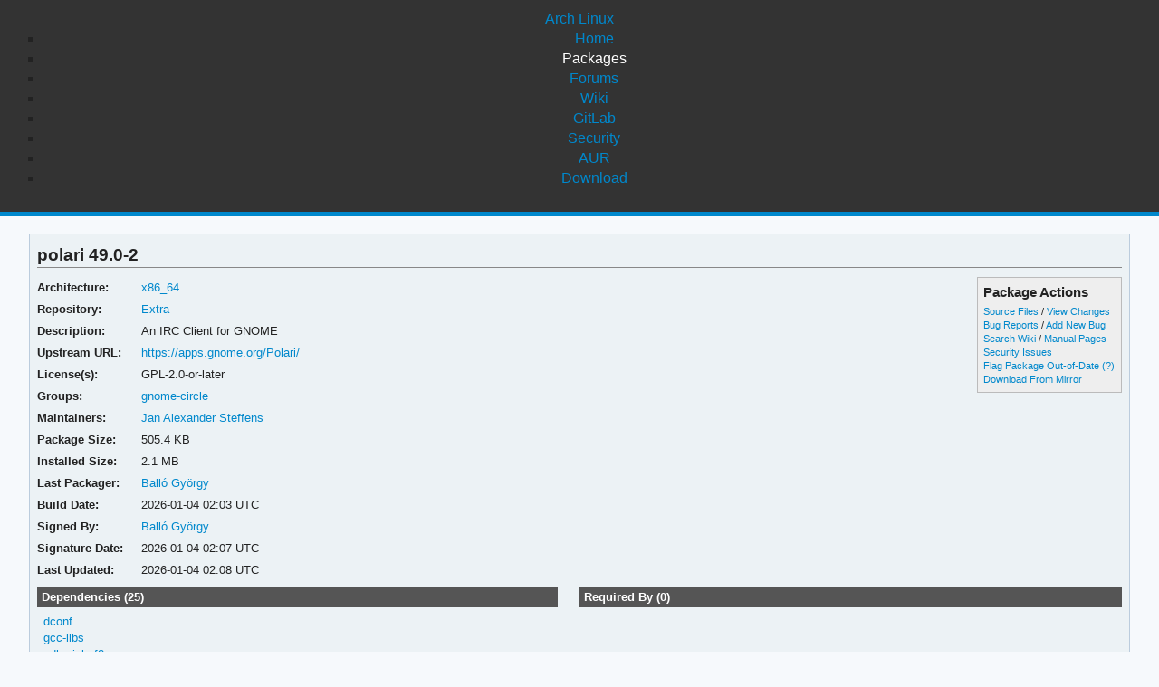

--- FILE ---
content_type: text/html; charset=utf-8
request_url: https://archlinux.org/packages/extra/x86_64/polari/
body_size: 4132
content:
<!DOCTYPE html>

<html lang="en">
<head>
    <meta charset="utf-8" />
    <meta name="theme-color" content="#08C" />
    <title>Arch Linux - polari 49.0-2 (x86_64)</title>
    <link rel="stylesheet" type="text/css" href="/static/archlinux_common_style/navbar.css">
    <link rel="stylesheet" type="text/css" href="/static/archweb.css" media="screen" />
    <link rel="icon" type="image/png" href="/static/archlinux_common_style/favicon.png" />
    <link rel="shortcut icon" type="image/png" href="/static/archlinux_common_style/favicon.png" />
    <link rel="apple-touch-icon" href="/static/archlinux_common_style/apple-touch-icon-57x57.png" />
    <link rel="apple-touch-icon" sizes="72x72" href="/static/archlinux_common_style/apple-touch-icon-72x72.png" />
    <link rel="apple-touch-icon" sizes="114x114" href="/static/archlinux_common_style/apple-touch-icon-114x114.png" />
    <link rel="apple-touch-icon" sizes="144x144" href="/static/archlinux_common_style/apple-touch-icon-144x144.png" />
    <link rel="search" type="application/opensearchdescription+xml" href="/opensearch/packages/" title="Arch Linux Packages" />
    
</head>
<body class="">
    <header class="anb-packages">
        <div id="archnavbar">
	<div id="logo"><a href="/" title="Return to the main page">Arch Linux</a></div>
	<div id="archnavbarmenu">
		<ul id="archnavbarlist">
			<li id="anb-home"><a href="/" title="Arch news, packages, projects and more">Home</a></li>
			<li id="anb-packages"><a href="/packages/" title="Arch Package Database">Packages</a></li>
			<li id="anb-forums"><a href="https://bbs.archlinux.org/" title="Community forums">Forums</a></li>
			<li id="anb-wiki"><a href="https://wiki.archlinux.org/" title="Community documentation">Wiki</a></li>
			<li id="anb-gitlab"><a href="https://gitlab.archlinux.org/archlinux" title="GitLab">GitLab</a></li>
			<li id="anb-security"><a href="https://security.archlinux.org/" title="Arch Linux Security Tracker">Security</a></li>
			<li id="anb-aur"><a href="https://aur.archlinux.org/" title="Arch Linux User Repository">AUR</a></li>
			<li id="anb-download"><a href="/download/" title="Get Arch Linux">Download</a></li>
		</ul>
	</div>
</div>

    </header>
    <div id="content">
        <div id="archdev-navbar">
            
        </div>
        
        


<div id="pkgdetails" class="box">
    <h2>polari 49.0-2</h2>

    <div id="detailslinks" class="listing">
        <div id="actionlist">
        <h4>Package Actions</h4>
            <ul class="small">
                <li>
                    <a href="https://gitlab.archlinux.org/archlinux/packaging/packages/polari" title="View source files for polari">Source Files</a> /
                    <a href="https://gitlab.archlinux.org/archlinux/packaging/packages/polari/-/commits/main" title="View changes for polari">View Changes</a>
                </li>
                <li>
                    <a href="https://gitlab.archlinux.org/archlinux/packaging/packages/polari/-/issues" title="View existing bug tickets for polari">Bug Reports</a> /
                    <a href="https://gitlab.archlinux.org/archlinux/packaging/packages/polari/-/issues/new" title="Report new bug for polari">Add New Bug</a>
                </li>
                <li>
                    <a href="https://wiki.archlinux.org/title/Special:Search?search=polari" title="Search wiki for polari">Search Wiki</a> /
                    <a href="https://man.archlinux.org/listing/polari" title="List manpages in polari">Manual Pages</a>
                </li>
                <li><a href="https://security.archlinux.org/package/polari" title="View security issues for polari">Security Issues</a></li>
        	
                
                <li><a href="flag/" title="Flag polari as out-of-date">Flag Package Out-of-Date</a>
                <a href="/packages/flaghelp/"
                    title="Get help on package flagging"
                    target="_blank"
                    >(?)</a></li>
                
                <li><a href="download/" rel="nofollow" title="Download polari from mirror">Download From Mirror</a></li>
            </ul>

            
        </div>

        
    </div>

    <div itemscope itemtype="http://schema.org/SoftwareApplication">
    <meta itemprop="name" content="polari"/>
    <meta itemprop="version" content="49.0-2"/>
    <meta itemprop="softwareVersion" content="49.0-2"/>
    <meta itemprop="fileSize" content="517578"/>
    <meta itemprop="dateCreated" content="2026-01-04"/>
    <meta itemprop="datePublished" content="2026-01-04"/>
    <meta itemprop="operatingSystem" content="Arch Linux"/>
    <div class="itemprop" itemprop="provider" itemscope itemtype="http://schema.org/Person">
        <meta itemprop="name" content="Balló György"/>
    </div>
    <table id="pkginfo">
        <tr>
            <th>Architecture:</th>
            <td><a href="/packages/?arch=x86_64"
                    title="Browse packages for x86_64 architecture">x86_64</a></td>
        </tr><tr>
            <th>Repository:</th>
            <td><a href="/packages/?repo=Extra"
                    title="Browse the Extra repository">Extra</a></td>
        </tr>
        
        
        
        <tr>
            <th>Description:</th>
            <td class="wrap" itemprop="description">An IRC Client for GNOME</td>
        </tr><tr>
            <th>Upstream URL:</th>
            <td><a itemprop="url" href="https://apps.gnome.org/Polari/"
                    title="Visit the website for polari">https://apps.gnome.org/Polari/</a></td>
        </tr><tr>
            <th>License(s):</th>
            <td class="wrap">GPL-2.0-or-later</td>
        </tr>
        
        <tr>
            <th>Groups:</th>
            <td class="wrap">
                <a href="/groups/x86_64/gnome-circle/"
                    title="Group details for gnome-circle">gnome-circle</a>
            </td>
        </tr>
        
        
        
        
        
        <tr>
            <th>Maintainers:</th>
            
            <td>
                <a href="/packages/?maintainer=heftig"
                    title="View packages maintained by Jan Alexander Steffens">Jan Alexander Steffens</a><br/>
                
            </td>
            
        </tr><tr>
            <th>Package Size:</th>
            <td>505.4 KB</td>
        </tr><tr>
            <th>Installed Size:</th>
            <td>2.1 MB</td>
        </tr><tr>
            <th>Last Packager:</th>
            <td>
            <a href="/packages/?packager=bgyorgy"
                title="View packages packaged by Balló György">Balló György</a>
            </td>
        </tr><tr>
            <th>Build Date:</th>
            <td>2026-01-04 02:03 UTC</td>
        </tr><tr>
            <th>Signed By:</th>
            <td><a href="https://keyserver.ubuntu.com/pks/lookup?op=vindex&amp;fingerprint=on&amp;exact=on&amp;search=0x632C3CC0D1C9CAF6" title="PGP key search for 0x632C3CC0D1C9CAF6">Balló György</a></td>
        </tr><tr>
            <th>Signature Date:</th>
            <td>2026-01-04 02:07 UTC</td>
        </tr><tr>
            <th>Last Updated:</th>
            <td>2026-01-04 02:08 UTC</td>
        </tr>
        
        
    </table>
    </div>

    <div id="metadata">
        
        <div id="pkgdeps" class="listing">
            <h3 title="polari has the following dependencies">
                Dependencies (25)</h3>
            <ul id="pkgdepslist">
                

<li>
<a href="/packages/extra/x86_64/dconf/" title="View package details for dconf">dconf</a>






</li>

<li>
<a href="/packages/core/x86_64/gcc-libs/" title="View package details for gcc-libs">gcc-libs</a>






</li>

<li>
<a href="/packages/extra/x86_64/gdk-pixbuf2/" title="View package details for gdk-pixbuf2">gdk-pixbuf2</a>






</li>

<li>
<a href="/packages/extra/x86_64/gjs/" title="View package details for gjs">gjs</a>






</li>

<li>
<a href="/packages/core/x86_64/glib2/" title="View package details for glib2">glib2</a>






</li>

<li>
<a href="/packages/core/x86_64/glibc/" title="View package details for glibc">glibc</a>






</li>

<li>
<a href="/packages/extra/x86_64/graphene/" title="View package details for graphene">graphene</a>






</li>

<li>
<a href="/packages/extra/x86_64/gtk4/" title="View package details for gtk4">gtk4</a>






</li>

<li>
<a href="/packages/extra/any/hicolor-icon-theme/" title="View package details for hicolor-icon-theme">hicolor-icon-theme</a>






</li>

<li>
<a href="/packages/extra/x86_64/libadwaita/" title="View package details for libadwaita">libadwaita</a>






</li>

<li>
<a href="/packages/extra/x86_64/libgirepository/" title="View package details for libgirepository">libgirepository</a>






</li>

<li>
<a href="/packages/core/x86_64/libsecret/" title="View package details for libsecret">libsecret</a>






</li>

<li>
<a href="/packages/extra/x86_64/libsoup3/" title="View package details for libsoup3">libsoup3</a>






</li>

<li>
org.freedesktop.secrets <span class="virtual-dep">(<a href="/packages/extra/x86_64/gnome-keyring/" title="View package details for gnome-keyring">gnome-keyring</a>, <a href="/packages/extra/x86_64/keepassxc/" title="View package details for keepassxc">keepassxc</a>, <a href="/packages/extra/x86_64/kwallet/" title="View package details for kwallet">kwallet</a>)</span>





</li>

<li>
<a href="/packages/extra/x86_64/pango/" title="View package details for pango">pango</a>






</li>

<li>
<a href="/packages/extra/x86_64/telepathy-glib/" title="View package details for telepathy-glib">telepathy-glib</a>






</li>

<li>
<a href="/packages/extra/x86_64/telepathy-idle/" title="View package details for telepathy-idle">telepathy-idle</a>






</li>

<li>
<a href="/packages/extra/x86_64/telepathy-mission-control/" title="View package details for telepathy-mission-control">telepathy-mission-control</a>






</li>

<li>
<a href="/packages/extra/x86_64/tinysparql/" title="View package details for tinysparql">tinysparql</a>






</li>

<li>
<a href="/packages/extra/x86_64/webkit2gtk-4.1/" title="View package details for webkit2gtk-4.1">webkit2gtk-4.1</a>



 <span class="opt-dep"> (optional)</span>


 - <span class="dep-desc">URL preview feature</span></li>

<li>
<a href="/packages/extra/x86_64/appstream/" title="View package details for appstream">appstream</a>




 <span class="make-dep"> (make)</span>

</li>

<li>
<a href="/packages/extra/x86_64/git/" title="View package details for git">git</a>




 <span class="make-dep"> (make)</span>

</li>

<li>
<a href="/packages/extra/x86_64/gobject-introspection/" title="View package details for gobject-introspection">gobject-introspection</a>




 <span class="make-dep"> (make)</span>

</li>

<li>
<a href="/packages/extra/any/meson/" title="View package details for meson">meson</a>




 <span class="make-dep"> (make)</span>

</li>

<li>
<a href="/packages/extra/any/yelp-tools/" title="View package details for yelp-tools">yelp-tools</a>




 <span class="make-dep"> (make)</span>

</li>


            </ul>
        </div>
        
        
        <div id="pkgreqs" class="listing">
            <h3 title="Packages that require polari">
                Required By (0)</h3>
            
        </div>
        
        <div id="pkgfiles" class="listing">
            <h3 title="Complete list of files contained within this package">
                Package Contents</h3>
            <div id="pkgfilelist">
                <p><a id="filelink" href="files/"
                    title="Click to view the complete file list for polari">
                    View the file list for polari</a></p>
            </div>
        </div>
        <div id="sonames" class="listing">
            <h3 title="Complete list of so-names the package links too">
                Links to so-names</h3>
            <div id="pkgsonamelist">
                <p><a id="sonamelink" href="sonames/"
                    title="Click to view the complete soname list for polari">
                    View the soname list for polari</a></p>
            </div>
        </div>
    </div>
</div>


        <div id="footer">
            <p>Copyright © 2002-2026 <a href="mailto:jvinet@zeroflux.org"
                title="Contact Judd Vinet">Judd Vinet</a>, <a href="mailto:aaron@archlinux.org"
                title="Contact Aaron Griffin">Aaron Griffin</a> and
                <a href="mailto:anthraxx@archlinux.org" title="Contact Levente Polyák">Levente Polyák</a>.</p>

            <p>The Arch Linux name and logo are recognized
            <a href="https://terms.archlinux.org/docs/trademark-policy/"
                title="Arch Linux Trademark Policy">trademarks</a>. Some rights reserved.</p>

            <p>The registered trademark Linux® is used pursuant to a sublicense from LMI,
            the exclusive licensee of Linus Torvalds, owner of the mark on a world-wide basis.</p>
        </div>
    </div>
    <script type="application/ld+json">
    {
       "@context": "http://schema.org",
       "@type": "WebSite",
       "url": "/",
       "potentialAction": {
         "@type": "SearchAction",
         "target": "/packages/?q={search_term}",
         "query-input": "required name=search_term"
       }
    }
    </script>
    
<script type="text/javascript" nonce="OHNHH3SpWLknYJ2mpncv0A==">
function ajaxifyFiles() {
    filelink.addEventListener("click", function(event) {
	event.preventDefault();
	fetch(event.target.href + 'json/').then(response => response.json()).then(data => {
		const fragment = document.createDocumentFragment();
		data.files.forEach((value, i) => {
                	const cls = value.match(/\/$/) ? 'd' : 'f';
			const elem = document.createElement('li');
			elem.classList.add(cls);
			elem.textContent = value
			fragment.appendChild(elem);
		});

		const pkgfilelist = document.getElementById("pkgfilelist");
		while(pkgfilelist.firstChild) {
			pkgfilelist.removeChild(pkgfilelist.firstChild);
		}

		const textElem = document.createElement("p");
		textElem.classList.add("message");

            	if (data.pkg_last_update > data.files_last_update) {
			textElem.textContent = "Note: This file list was generated from a previous version of the package; it may be out of date.";
                	pkgfilelist.appendChild(textElem);
		}

            	if (data.files.length > 0) {
			const elem = document.createElement("ul");
			elem.appendChild(fragment);
			pkgfilelist.appendChild(elem);
            	} else if (data.files_last_update === null) {
			textElem.textContent = "No file list available.";
                	pkgfilelist.appendChild(textElem);
		} else {
			textElem.textContent = "Package has no files.";
                	pkgfilelist.appendChild(textElem);
		}
	});
    });
}

function ajaxifySonames() {
    const link = document.getElementById("sonamelink");
    link.addEventListener("click", function(event) {
        event.preventDefault();
        fetch(this.getAttribute('href') + 'json/').then(function(response) {
                return response.json();
        }).then(function(data) {
            const sonamelist = document.getElementById("pkgsonamelist");
            while (sonamelist.firstChild) {
                sonamelist.removeChild(sonamelist.firstChild);
            }
            if (data.length > 0) {
                const fragment = document.createDocumentFragment();
                for (soname of data) {
                    let ul = document.createElement("UL");
                    ul.innerHTML = soname;
                    fragment.appendChild(ul);
                }
                sonamelist.appendChild(fragment);
            } else {
                const p = document.createElement("p");
                p.innerHTML = "Package has no sonames.";
                p.className = "message";
                sonamelist.appendChild(p);
            }
        });
    });
}

function collapseDependsList(list) {
    // Hide everything past a given limit. Don't do anything if we don't have
    // enough items, or the link already exists.
    const limit = 20;
    const elem = document.querySelector(list);
    if (!elem)
	return;

    const linkid = elem.getAttribute('id') + 'link';
    const items = Array.from(elem.querySelectorAll('li')).slice(limit);

    if (items.length <= 1 || document.querySelectorAll('#' + linkid).length > 0) {
        return;
    }

    items.forEach(item => item.style.display = 'none');

    const link = document.createElement("A");
    link.setAttribute('href', '#'); 
    link.id = linkid;
    link.textContent = "Show More…";
    const p = document.createElement("p");
    p.appendChild(link);
    elem.insertAdjacentElement('afterend', p);

    // add link and wire it up to show the hidden items
    document.getElementById(linkid).addEventListener('click', function(event) {
        event.preventDefault();
	Array.from(elem.querySelectorAll('li')).forEach(item => item.style.display = '');
        // remove the full <p/> node from the DOM
	event.target.parentElement.removeChild(event.target);
    });
}

function collapseRelatedTo(elements) {
    const limit = 5;
    Array.from(document.querySelectorAll(elements)).forEach(elem => {
        // Hide everything past a given limit. Don't do anything if we don't
        // have enough items, or the link already exists.
        var items = Array.from(elem.querySelectorAll('span.related')).slice(limit);
        if (items.length <= 1 || elem.querySelectorAll('a.morelink').length > 0) {
            return;
        }
        items.forEach(item => item.style.display = 'none');
        const link = document.createElement("A");
        link.setAttribute("href", "#");
        link.classList.add("morelink");
        link.textContent = "More…";
        elem.appendChild(link);

        // add link and wire it up to show the hidden items
        elem.querySelector('a.morelink').addEventListener('click', function(event) {
            event.preventDefault();
	    Array.from(elem.querySelectorAll('span.related')).forEach(item => item.style.display = '');
	    event.target.parentElement.removeChild(event.target);
        });
    });
}

document.addEventListener("DOMContentLoaded", function() {
        ajaxifyFiles();
        ajaxifySonames();
        collapseDependsList("#pkgdepslist");
        collapseDependsList("#pkgreqslist");
        collapseRelatedTo(".relatedto");
});
</script>

</body>
</html>
